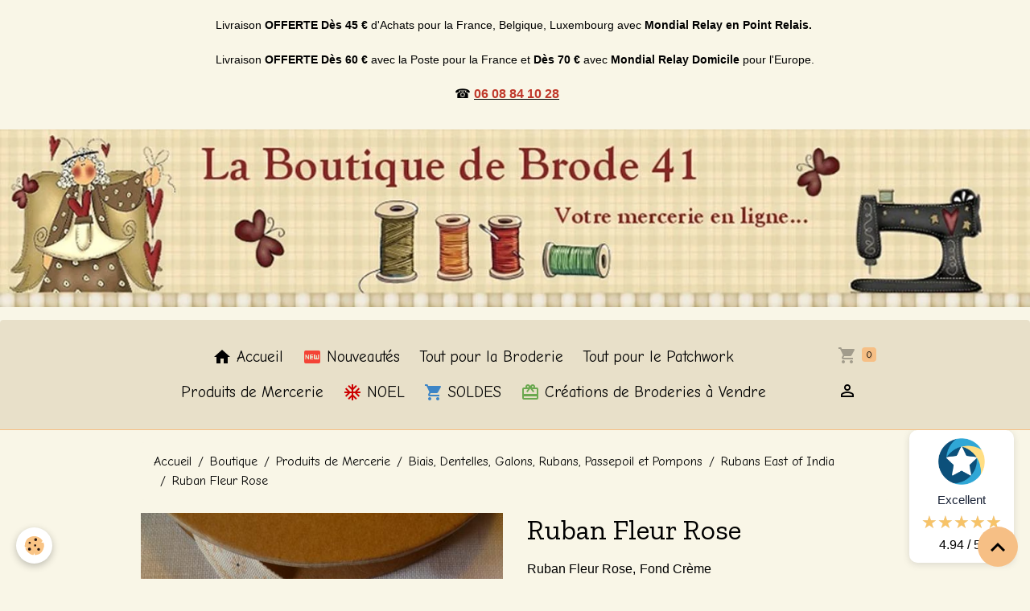

--- FILE ---
content_type: text/html; charset=UTF-8
request_url: https://www.laboutiquedebrode41.com/boutique/produits-de-mercerie/dentelles-rubans-galons-biais/rubans-east-of-india/ruban-fleur-rose.html
body_size: 95465
content:

<!DOCTYPE html>
<html lang="fr">
    <head>
        <title>Ruban Fleur Rose</title>
        <meta name="theme-color" content="rgb(232, 224, 201)">
        <meta name="msapplication-navbutton-color" content="rgb(232, 224, 201)">
        <!-- METATAGS -->
        <!-- rebirth / drawing -->
<!--[if IE]>
<meta http-equiv="X-UA-Compatible" content="IE=edge">
<![endif]-->
<meta charset="utf-8">
<meta name="viewport" content="width=device-width, initial-scale=1, shrink-to-fit=no">
    <meta property="og:title" content="Ruban Fleur Rose">
    <meta property="og:url" content="https://www.laboutiquedebrode41.com/boutique/produits-de-mercerie/dentelles-rubans-galons-biais/rubans-east-of-india/ruban-fleur-rose.html">
    <meta property="og:type" content="website">
    <link href="//www.laboutiquedebrode41.com/fr/themes/designlines/60a796c6f8c35cb862d14b62.css?v=9544ff29c2a4fbf870b91f369f4dbafb" rel="stylesheet">
    <link rel="canonical" href="https://www.laboutiquedebrode41.com/boutique/produits-de-mercerie/dentelles-rubans-galons-biais/rubans-east-of-india/ruban-fleur-rose.html">
    <meta name="msvalidate.01" content="EC6D9FAFD44EC109EEF68BD20847BB87">
<meta name="generator" content="e-monsite (e-monsite.com)">

    <link rel="icon" href="https://www.laboutiquedebrode41.com/medias/site/favicon/ange.jpg">
    <link rel="apple-touch-icon" sizes="114x114" href="https://www.laboutiquedebrode41.com/medias/site/mobilefavicon/ange-1.jpg?fx=c_114_114">
    <link rel="apple-touch-icon" sizes="72x72" href="https://www.laboutiquedebrode41.com/medias/site/mobilefavicon/ange-1.jpg?fx=c_72_72">
    <link rel="apple-touch-icon" href="https://www.laboutiquedebrode41.com/medias/site/mobilefavicon/ange-1.jpg?fx=c_57_57">
    <link rel="apple-touch-icon-precomposed" href="https://www.laboutiquedebrode41.com/medias/site/mobilefavicon/ange-1.jpg?fx=c_57_57">


        
    <link rel="preconnect" href="https://fonts.googleapis.com">
    <link rel="preconnect" href="https://fonts.gstatic.com" crossorigin="anonymous">
    <link href="https://fonts.googleapis.com/css?family=Comic+Neue:300,300italic,400,400italic,700,700italic%7CZilla+Slab:300,300italic,400,400italic,700,700italic&display=swap" rel="stylesheet">

<link href="//www.laboutiquedebrode41.com/themes/combined.css?v=6_1642769533_3722" rel="stylesheet">


<link rel="preload" href="//www.laboutiquedebrode41.com/medias/static/themes/bootstrap_v4/js/jquery-3.6.3.min.js?v=26012023" as="script">
<script src="//www.laboutiquedebrode41.com/medias/static/themes/bootstrap_v4/js/jquery-3.6.3.min.js?v=26012023"></script>
<link rel="preload" href="//www.laboutiquedebrode41.com/medias/static/themes/bootstrap_v4/js/popper.min.js?v=31012023" as="script">
<script src="//www.laboutiquedebrode41.com/medias/static/themes/bootstrap_v4/js/popper.min.js?v=31012023"></script>
<link rel="preload" href="//www.laboutiquedebrode41.com/medias/static/themes/bootstrap_v4/js/bootstrap.min.js?v=31012023" as="script">
<script src="//www.laboutiquedebrode41.com/medias/static/themes/bootstrap_v4/js/bootstrap.min.js?v=31012023"></script>
<script src="//www.laboutiquedebrode41.com/themes/combined.js?v=6_1642769533_3722&lang=fr"></script>
<script type="application/ld+json">
    {
        "@context" : "https://schema.org/",
        "@type" : "WebSite",
        "name" : "La Boutique de Brode41",
        "url" : "https://www.laboutiquedebrode41.com/"
    }
</script>

<script async src="//pagead2.googlesyndication.com/pagead/js/adsbygoogle.js"></script>
<script>
  (adsbygoogle = window.adsbygoogle || []).push({
    google_ad_client: "ca-pub-9962519564969678",
    enable_page_level_ads: true
  });
</script>

<!-- Global site tag (gtag.js) - Google Analytics -->
<script async src="https://www.googletagmanager.com/gtag/js?id=UA-17327757-2"></script>
<script>
  window.dataLayer = window.dataLayer || [];
  function gtag(){dataLayer.push(arguments);}
  gtag('js', new Date());

  gtag('config', 'UA-17327757-2');
</script>




        <!-- //METATAGS -->
            <script src="//www.laboutiquedebrode41.com/medias/static/js/rgpd-cookies/jquery.rgpd-cookies.js?v=757"></script>
    <script>
                                    $(document).ready(function() {
            $.RGPDCookies({
                theme: 'bootstrap_v4',
                site: 'www.laboutiquedebrode41.com',
                privacy_policy_link: '/about/privacypolicy/',
                cookies: [{"id":null,"favicon_url":"https:\/\/ssl.gstatic.com\/analytics\/20210414-01\/app\/static\/analytics_standard_icon.png","enabled":true,"model":"google_analytics","title":"Google Analytics","short_description":"Permet d'analyser les statistiques de consultation de notre site","long_description":"Indispensable pour piloter notre site internet, il permet de mesurer des indicateurs comme l\u2019affluence, les produits les plus consult\u00e9s, ou encore la r\u00e9partition g\u00e9ographique des visiteurs.","privacy_policy_url":"https:\/\/support.google.com\/analytics\/answer\/6004245?hl=fr","slug":"google-analytics"},{"id":null,"favicon_url":"","enabled":true,"model":"addthis","title":"AddThis","short_description":"Partage social","long_description":"Nous utilisons cet outil afin de vous proposer des liens de partage vers des plateformes tiers comme Twitter, Facebook, etc.","privacy_policy_url":"https:\/\/www.oracle.com\/legal\/privacy\/addthis-privacy-policy.html","slug":"addthis"}],
                modal_title: 'Gestion\u0020des\u0020cookies',
                modal_description: 'd\u00E9pose\u0020des\u0020cookies\u0020pour\u0020am\u00E9liorer\u0020votre\u0020exp\u00E9rience\u0020de\u0020navigation,\nmesurer\u0020l\u0027audience\u0020du\u0020site\u0020internet,\u0020afficher\u0020des\u0020publicit\u00E9s\u0020personnalis\u00E9es,\nr\u00E9aliser\u0020des\u0020campagnes\u0020cibl\u00E9es\u0020et\u0020personnaliser\u0020l\u0027interface\u0020du\u0020site.',
                privacy_policy_label: 'Consulter\u0020la\u0020politique\u0020de\u0020confidentialit\u00E9',
                check_all_label: 'Tout\u0020cocher',
                refuse_button: 'Refuser',
                settings_button: 'Param\u00E9trer',
                accept_button: 'Accepter',
                callback: function() {
                    // website google analytics case (with gtag), consent "on the fly"
                    if ('gtag' in window && typeof window.gtag === 'function') {
                        if (window.jsCookie.get('rgpd-cookie-google-analytics') === undefined
                            || window.jsCookie.get('rgpd-cookie-google-analytics') === '0') {
                            gtag('consent', 'update', {
                                'ad_storage': 'denied',
                                'analytics_storage': 'denied'
                            });
                        } else {
                            gtag('consent', 'update', {
                                'ad_storage': 'granted',
                                'analytics_storage': 'granted'
                            });
                        }
                    }
                }
            });
        });
    </script>
        <script async src="https://www.googletagmanager.com/gtag/js?id=G-4VN4372P6E"></script>
<script>
    window.dataLayer = window.dataLayer || [];
    function gtag(){dataLayer.push(arguments);}
    
    gtag('consent', 'default', {
        'ad_storage': 'denied',
        'analytics_storage': 'denied'
    });
    
    gtag('js', new Date());
    gtag('config', 'G-4VN4372P6E');
</script>

        
    <!-- Global site tag (gtag.js) -->
        <script async src="https://www.googletagmanager.com/gtag/js?id=UA-17327757-2"></script>
        <script>
        window.dataLayer = window.dataLayer || [];
        function gtag(){dataLayer.push(arguments);}

gtag('consent', 'default', {
            'ad_storage': 'denied',
            'analytics_storage': 'denied'
        });
        gtag('set', 'allow_ad_personalization_signals', false);
                gtag('js', new Date());
        gtag('config', 'UA-17327757-2');
    </script>
                <script src="//www.laboutiquedebrode41.com/medias/static/themes/ems_framework/js/masonry.pkgd.min.js"></script>
        <script src="//www.laboutiquedebrode41.com/medias/static/themes/ems_framework/js/imagesloaded.pkgd.min.js"></script>
                            <script id="widget-econfiance-js" position="right" src="https://certification.e-confiance.fr/js/certification/widget.js?v=2" slug="laboutiquedebrode41" ext="fr" defer></script>
                    </head>
    <body id="boutique_run_produits-de-mercerie_dentelles-rubans-galons-biais_rubans-east-of-india_ruban-fleur-rose" data-template="e-commerce">
        

                <!-- CUSTOMIZE AREA -->
        <div id="top-site">
            <p><span style="font-family:Arial,Helvetica,sans-serif;"><span style="font-size:10px;"></span></span></p>

<p style="text-align: center;"><span style="font-size:18px;"><span style="font-family:Courier New,Courier,monospace;"></span></span></p>

<h3 style="margin-bottom: 19px; text-indent: 0pt; text-align: center;"><span style="font-size:10pt"><span style="font-family:&quot;Times New Roman&quot;"><span style="color:black"><span lang="fr" style="font-size:13.5pt"><span style="font-family:&quot;Courier New&quot;"><span style="language:fr"></span></span></span></span></span></span></h3>

<p style="text-align:center; margin-bottom:19px; text-indent:0pt"><span style="font-size:14px;"><span style="font-family:Tahoma,Geneva,sans-serif;"><span style="line-height:75%"><span style="color:black"><span lang="fr"><span style="line-height:75%">Livraison </span></span><strong><span lang="fr"><span style="line-height:75%"><span style="font-weight:bold">OFFERTE&nbsp;</span></span></span></strong></span></span></span></span><span style="font-size:14px;"><span style="font-family:Tahoma,Geneva,sans-serif;"><span style="line-height:75%"><span style="color:black"><strong><span lang="fr"><span style="line-height:75%"><span style="font-weight:bold">D&egrave;s 45 &euro;</span></span></span></strong><span lang="fr"><span style="line-height:75%"> d&#39;Achats p</span></span></span></span></span><span style="font-family:Tahoma,Geneva,sans-serif;"><span style="line-height:75%"><span style="color:black"><span lang="fr"><span style="line-height:75%">our la France,&nbsp;Belgique, Luxembourg&nbsp;</span></span></span></span></span><span style="font-family:Tahoma,Geneva,sans-serif;"><span style="line-height:75%"><span style="color:black"><span lang="fr"><span style="line-height:75%">avec&nbsp;</span></span><span lang="fr"><span style="line-height:75%"><span style="font-weight:bold">Mondial Relay en Point Relais.&nbsp;</span></span></span></span></span></span></span></p>

<p style="text-align:center; margin-bottom:19px; text-indent:0pt"><span style="font-size:14px;"><span style="font-family:Tahoma,Geneva,sans-serif;"><span style="color:black"><span style="font-size:14px;"><span style="font-family:Tahoma,Geneva,sans-serif;"><span style="line-height:75%"><span style="color:black"><span lang="fr"><span style="line-height:75%">Livraison </span></span><strong><span lang="fr"><span style="line-height:75%"><span style="font-weight:bold">OFFERTE&nbsp;</span></span></span>D&egrave;s 60 &euro;</strong>&nbsp;avec la Poste&nbsp;pour la France&nbsp;et&nbsp;</span></span></span></span><span style="font-size:14px;"><span style="font-family:Tahoma,Geneva,sans-serif;"><span style="line-height:75%"><span style="color:black"><strong><span lang="fr"><span style="line-height:75%"><span style="font-weight:bold">D&egrave;s </span></span></span></strong></span></span></span></span><strong>70 &euro;</strong> avec <strong>Mondial Relay Domicile</strong>&nbsp;pour l&#39;Europe.</span></span></span></p>

<p style="text-align: center;"><span style="font-size:18px;"><span style="font-family:Courier New,Courier,monospace;"></span></span></p>

<p style="text-align: center;"><span style="font-family:Tahoma,Geneva,sans-serif;"><span style="font-size:16px;">☎️&nbsp;<strong><a href="tel:0608841028"><span style="color:#c0392b;">06 08 84 10 28</span></a><span style="color:#c0392b;">&nbsp; </span></strong></span></span><span style="font-size:14px;"><span style="font-family:Tahoma,Geneva,sans-serif;">&nbsp;</span><span style="font-family:Courier New,Courier,monospace;">&nbsp;</span></span></p>

<p style="text-align: center;"><span style="color:#c0392b;"></span><span style="display: none;">&nbsp;</span></p>

        </div>
                <!-- BRAND TOP -->
                                                                                    <div id="brand-top-wrapper" class="contains-brand d-flex justify-content-center">
                                    <a class="top-brand d-block text-center mr-0" href="https://www.laboutiquedebrode41.com/">
                                                    <img src="https://www.laboutiquedebrode41.com/medias/site/logos/logo2.jpg" alt="laboutiquedebrode41" class="img-fluid brand-logo d-none d-lg-inline-block">
                                                                            <span class="brand-titles d-lg-flex flex-column mb-0">
                                <span class="brand-title d-none">La Boutique de Brode41</span>
                                                    </span>
                                            </a>
                            </div>
        
        <!-- NAVBAR -->
                                                                                                                                    <nav class="navbar navbar-expand-lg py-lg-4 radius-top" id="navbar" data-animation="sliding">
                        <div class="container">
                                            <button id="buttonBurgerMenu" title="BurgerMenu" class="navbar-toggler collapsed" type="button" data-toggle="collapse" data-target="#menu">
                    <span></span>
                    <span></span>
                    <span></span>
                    <span></span>
                </button>
                <div class="collapse navbar-collapse flex-lg-grow-0 mx-lg-auto" id="menu">
                                                                                                                <ul class="navbar-nav navbar-menu nav-all nav-all-center">
                                                                                                                                                                                            <li class="nav-item" data-index="1">
                            <a class="nav-link" href="https://www.laboutiquedebrode41.com/">
                                                                                                                                                                                <i class="material-icons md-home"></i>
                                                                Accueil
                            </a>
                                                                                </li>
                                                                                                                                                                                            <li class="nav-item" data-index="2">
                            <a class="nav-link" href="https://www.laboutiquedebrode41.com/pages/les-nouveautes-de-la-semaine.html">
                                                                                                                                                                                <i class="material-icons md-fiber_new" style="color:rgb(244, 67, 54)"></i>
                                                                Nouveautés
                            </a>
                                                                                </li>
                                                                                                                                                                                            <li class="nav-item" data-index="3">
                            <a class="nav-link" href="https://www.laboutiquedebrode41.com/boutique/tout-pour-la-broderie/" onclick="window.open(this.href);return false;">
                                                                Tout pour la Broderie
                            </a>
                                                                                </li>
                                                                                                                                                                                            <li class="nav-item" data-index="4">
                            <a class="nav-link" href="https://www.laboutiquedebrode41.com/boutique/tout-pour-le-patchwork/" onclick="window.open(this.href);return false;">
                                                                Tout pour le Patchwork
                            </a>
                                                                                </li>
                                                                                                                                                                                            <li class="nav-item" data-index="5">
                            <a class="nav-link" href="https://www.laboutiquedebrode41.com/boutique/produits-de-mercerie/" onclick="window.open(this.href);return false;">
                                                                Produits de Mercerie
                            </a>
                                                                                </li>
                                                                                                                                                                                            <li class="nav-item" data-index="6">
                            <a class="nav-link" href="https://www.laboutiquedebrode41.com/boutique/noel/">
                                                                                                                                                                                <i class="material-icons md-ac_unit" style="color:rgb(204, 0, 0)"></i>
                                                                NOEL
                            </a>
                                                                                </li>
                                                                                                                                                                                            <li class="nav-item" data-index="7">
                            <a class="nav-link" href="https://www.laboutiquedebrode41.com/boutique/promotions/" onclick="window.open(this.href);return false;">
                                                                                                                                                                                <i class="material-icons md-local_grocery_store" style="color:rgb(61, 133, 198)"></i>
                                                                SOLDES
                            </a>
                                                                                </li>
                                                                                                                                                                                            <li class="nav-item" data-index="8">
                            <a class="nav-link" href="https://www.laboutiquedebrode41.com/boutique/creations-de-broderies-a-vendre/">
                                                                                                                                                                                <i class="material-icons md-card_giftcard" style="color:rgb(106, 168, 79)"></i>
                                                                Créations de Broderies à Vendre
                            </a>
                                                                                </li>
                                    </ul>
            
                                    
                    
                                        <ul class="navbar-nav navbar-widgets ml-lg-4">
                                                                        <li class="nav-item">
                            <a href="https://www.laboutiquedebrode41.com/boutique/do/cart/" class="nav-link">
                                <i class="material-icons md-shopping_cart"></i>
                                <span class="d-lg-none">Panier</span>
                                <span class="badge badge-primary" data-role="cart-count"></span>
                            </a>
                        </li>
                        <li class="nav-item">
                            <a href="https://www.laboutiquedebrode41.com/boutique/do/account/" class="nav-link">
                                <i class="material-icons md-perm_identity"></i>
                                <span class="d-lg-none">Votre compte</span>
                            </a>
                        </li>
                                            </ul>
                                        
                    
                                    </div>
                        </div>
                    </nav>

        <!-- HEADER -->
                <!-- //HEADER -->

        <!-- WRAPPER -->
                                        <div id="wrapper">

                            <main id="main">

                                                                    <div class="container">
                                                        <ol class="breadcrumb">
                                    <li class="breadcrumb-item"><a href="https://www.laboutiquedebrode41.com">Accueil</a></li>
                                                <li class="breadcrumb-item"><a href="https://www.laboutiquedebrode41.com/boutique/">Boutique</a></li>
                                                <li class="breadcrumb-item"><a href="https://www.laboutiquedebrode41.com/boutique/produits-de-mercerie/">Produits de Mercerie</a></li>
                                                <li class="breadcrumb-item"><a href="https://www.laboutiquedebrode41.com/boutique/produits-de-mercerie/dentelles-rubans-galons-biais/">Biais, Dentelles, Galons, Rubans, Passepoil et Pompons</a></li>
                                                <li class="breadcrumb-item"><a href="https://www.laboutiquedebrode41.com/boutique/produits-de-mercerie/dentelles-rubans-galons-biais/rubans-east-of-india/">Rubans East of India</a></li>
                                                <li class="breadcrumb-item active">Ruban Fleur Rose</li>
                        </ol>

    <script type="application/ld+json">
        {
            "@context": "https://schema.org",
            "@type": "BreadcrumbList",
            "itemListElement": [
                                {
                    "@type": "ListItem",
                    "position": 1,
                    "name": "Accueil",
                    "item": "https://www.laboutiquedebrode41.com"
                  },                                {
                    "@type": "ListItem",
                    "position": 2,
                    "name": "Boutique",
                    "item": "https://www.laboutiquedebrode41.com/boutique/"
                  },                                {
                    "@type": "ListItem",
                    "position": 3,
                    "name": "Produits de Mercerie",
                    "item": "https://www.laboutiquedebrode41.com/boutique/produits-de-mercerie/"
                  },                                {
                    "@type": "ListItem",
                    "position": 4,
                    "name": "Biais, Dentelles, Galons, Rubans, Passepoil et Pompons",
                    "item": "https://www.laboutiquedebrode41.com/boutique/produits-de-mercerie/dentelles-rubans-galons-biais/"
                  },                                {
                    "@type": "ListItem",
                    "position": 5,
                    "name": "Rubans East of India",
                    "item": "https://www.laboutiquedebrode41.com/boutique/produits-de-mercerie/dentelles-rubans-galons-biais/rubans-east-of-india/"
                  },                                {
                    "@type": "ListItem",
                    "position": 6,
                    "name": "Ruban Fleur Rose",
                    "item": "https://www.laboutiquedebrode41.com/boutique/produits-de-mercerie/dentelles-rubans-galons-biais/rubans-east-of-india/ruban-fleur-rose.html"
                  }                          ]
        }
    </script>
                                                </div>
                                            
                                        
                                        
                                                                                                        
<div class="view view-eco" id="view-item" data-category="rubans-east-of-india">
    <div class="container">
        <div class="row">
                            <div class="col-12 col-md-6">
                    <div id="eco-carousel" class="carousel slide" data-height="auto" data-interval="false" data-role="product-carousel">
                                                <div class="carousel-inner">
                                                            <div class="carousel-item active"  >
                                    <a href="https://www.laboutiquedebrode41.com/medias/images/P1020102.jpg" data-toggle="lightbox" data-gallery="product-pictures" data-type="image">
                                        <img src="https://www.laboutiquedebrode41.com/medias/images/P1020102.jpg?v=1" alt="P1020102.jpg" class="carousel-img img-fluid">
                                    </a>
                                </div>
                                                        <span id="carousel-zoom"><i class="material-icons md-zoom_in md-lg"></i></span>
                        </div>
                    </div>
                                    </div>
                        <div class="col-12 col-md-6">

                <h1 class="view-title">
                    Ruban Fleur Rose                 </h1>

                
                <div class="shortdescription">
                                                                        <p><span style="font-family: comic sans ms,sans-serif; color: #000000; font-size: 12pt;">Ruban Fleur Rose,</span> <span style="font-family: comic sans ms,sans-serif; color: #000000; font-size: 12pt;">Fond Cr&egrave;me</span></p>
<p><span style="font-family: comic sans ms,sans-serif; color: #000000; font-size: 12pt;">largeur : 15mm</span></p>
<p><span style="font-family: comic sans ms,sans-serif; font-size: 14pt;"><em><strong><span style="color: #e19292;">Tous les rubans sont vendus qu' au m&egrave;tre ou multiple de m&egrave;tres.</span></strong></em></span></p>
<p><span style="font-family: comic sans ms,sans-serif; font-size: 12pt;"><em><strong><span style="color: #e19292;"><span style="font-size: 14pt;">En cas d'achat multiple, l'article ne sera pas coup&eacute;</span>.</span></strong></em></span>&nbsp;</p>
<p style="text-align: left;"><em><strong><span style="color: #800080;">Si vous d&eacute;sirez 2 m&egrave;tres, vous mettez 2 dans la Qt&eacute;, Ainsi de suite...</span></strong></em></p>
                                                            </div>

                                    <div class="introduction">
                        <p><script
src="https://www.paypal.com/sdk/js?client-id=AW8B6q7UO5EbVsfT09LKY0nZ8ichWZUCV2ta1v2rS3wexyPsgh3yXu1YIbE-3QTfqdlCrfTogZ8QDDfZ&currency=EUR&components=messages"
data-namespace="PayPalSDK">
</script><!-- Dans votre code, mettez à jour dynamiquement
data-pp-amount en le remplaçant par le prix ou le montant du panier.
Par exemple, data-pp-amount="89,99"
pour un produit de 89,99 €.
--></p>

<p>&nbsp;</p>

<table align="left" border="0" cellpadding="0" cellspacing="0" style="width:auto;">
	<tbody>
		<tr>
			<td style="width: 125px;"><img alt="Payplug logo" class="img-left" src="https://www.laboutiquedebrode41.com/medias/images/payplug-logo.png?fx=r_125_70" style="width: 109px; height: 60px; float: left;" /></td>
			<td>
			<p><span style="font-size:14px;"><span style="font-family:Arial,Helvetica,sans-serif;"><img alt="Paiement 100% sécurisé" id="ps_checkout-payment-method-logo-block-img" src="https://www.demerenfille.fr/modules/ps_checkout/views/img/lock_checkout.svg" />&nbsp;Paiement 100% s&eacute;curis&eacute;</span></span></p>

			<p><span style="font-size:14px;"><span style="font-family:Arial,Helvetica,sans-serif;"><span style="font-size:14px;"><span style="font-family:Arial,Helvetica,sans-serif;"><img alt="" data-v-65649e9b="" role="presentation" src="https://www.paypalobjects.com/js-sdk-logos/2.2.7/paypal-default.svg" style="float: left;" /></span></span></span></span><span style="font-size:14px;"><span style="font-family:Arial,Helvetica,sans-serif;"><span style="font-size:14px;"><span style="font-family:Arial,Helvetica,sans-serif;"><span style="font-size:14px;"><span style="font-family:Arial,Helvetica,sans-serif;"><span style="font-size:14px;"><span style="font-family:Arial,Helvetica,sans-serif;"><span style="font-size:14px;"><span style="font-family:Arial,Helvetica,sans-serif;">&nbsp;&nbsp;<span style="font-size:14px;"><span style="font-family:Arial,Helvetica,sans-serif;"><span style="font-size:14px;"><span style="font-family:Arial,Helvetica,sans-serif;"><img alt="" data-v-b9787851="" role="presentation" src="https://www.paypalobjects.com/js-sdk-logos/2.2.7/pp-default.svg" />&nbsp;</span></span></span></span></span></span></span></span></span></span></span></span></span></span><span style="font-size:12px;"><span style="font-family:Arial,Helvetica,sans-serif;"><span style="font-family:Arial,Helvetica,sans-serif;"><span style="font-family:Arial,Helvetica,sans-serif;"><span style="font-family:Arial,Helvetica,sans-serif;"><span style="font-family:Arial,Helvetica,sans-serif;">4X PayPal&nbsp;</span></span></span></span></span></span></p>
			</td>
		</tr>
		<tr>
			<td style="text-align: center;">&nbsp;<img alt="Camion 0 4" class="img-center" height="60" src="https://www.laboutiquedebrode41.com/medias/images/camion-0--4.jpg?fx=r_60_60" width="60" /></td>
			<td>
			<p style="text-indent: 0pt;">&nbsp;</p>

			<p style="text-indent: 0pt;"><span style="font-size:14px;"><a href="https://www.laboutiquedebrode41.com/pages/informations/frais-de-port-gratuit-50.html"><span style="font-family:Arial,Helvetica,sans-serif;"><span style="color:black"><span lang="fr"><span style="font-weight:bold">LIVRAISON&nbsp;</span></span></span></span><span style="font-family:Arial,Helvetica,sans-serif;"><span style="color:black"><span lang="fr"><span style="font-weight:bold">OFFERTE</span></span></span></span></a></span></p>

			<p style="text-indent: 0pt;"><span style="font-size:12px;"><a href="https://www.laboutiquedebrode41.com/pages/informations/frais-de-port-gratuit-50.html"><span style="color:#2980b9;"><span style="font-family:&quot;Times New Roman&quot;"><strong><span style="font-family:Arial,Helvetica,sans-serif;"><span lang="fr">A partir de</span></span></strong></span><strong><span style="font-family:Arial,Helvetica,sans-serif;">&nbsp;</span><span style="font-family:Arial,Helvetica,sans-serif;"><span lang="fr">45&euro; d&rsquo;achat en Point Relais</span></span></strong></span></a></span></p>
			</td>
		</tr>
	</tbody>
</table>

<p>&nbsp;</p>
                    </div>
                
                
    
<div id="site-module-4e8268025c2e6fde4dbcee2e" class="site-module" data-itemid="4e8268025c2e6fde4dbcee2e" data-siteid="4e8267fdb5b96fde4dbceefc" data-category="item"></div>

                                        <div class="basket" data-role="basket">
        
        
                    <p class="availability"><span class="availibity-label">Disponibilité :</span> <i class="material-icons md-lens md-sm text-success"></i> Article disponible</p>
        
                            
        
        
        
        
                    <div class="add-to-basket">
                <div class="price">
                    
                                        
                                            <p>
                                                        <span class="final-price price-ttc d-inline-block">1,60€&nbsp;TTC</span>
                        </p>
                    
                                    </div>
                                                        <div class="input-group numeric-stepper" data-max="11" data-role="eco-numeric-stepper">
                        <div class="input-group-prepend">
                            <button type="button" class="btn btn-secondary" disabled data-stepper="down">
                                <i class="material-icons md-remove"></i>
                            </button>
                        </div>
                        <input data-role="product-qty" id="qty_4e82680167306fde4dbc7080" type="text" value="1" class="form-control">
                        <div class="input-group-append">
                            <button type="button" class="btn btn-secondary" data-stepper="up">
                                <i class="material-icons md-add"></i>
                            </button>
                        </div>
                    </div>
                                            <button id="add-to-cart-desktop" type="button" class="btn btn-primary" onclick="modules.ecom.addToCart('https://www.laboutiquedebrode41.com/boutique', '4e82680167306fde4dbc7080', '', $('#qty_4e82680167306fde4dbc7080').val(), 0, '');">Ajouter au panier</button>
                                                                        </div>
        
        
                                                                        <p class="loyalty-points">Gagnez <strong>1 Points de Fidélité</strong> en ajoutant ce produit à votre commande.
                                        Soit une réduction de <strong class="points-value" data-ajax="nbLPCartAmount">0,05€</strong> sur votre prochaine commande.
                                        </div>

                
                
                
                
                            </div>
        </div>
    </div>

    
    
    
    <div class="container plugin-list">
        <div class="row">
            <div class="col">
                <div class="plugins">
                    
                                            <div id="social-" class="plugin" data-plugin="social">
    <div class="a2a_kit a2a_kit_size_32 a2a_default_style">
        <a class="a2a_dd" href="https://www.addtoany.com/share"></a>
        <a class="a2a_button_facebook"></a>
        <a class="a2a_button_x"></a>
        <a class="a2a_button_email"></a>
    </div>
    <script>
        var a2a_config = a2a_config || {};
        a2a_config.onclick = 1;
        a2a_config.locale = "fr";
    </script>
    <script async src="https://static.addtoany.com/menu/page.js"></script>
</div>                    
                    
                    
                                    </div>
            </div>
        </div>
    </div>

    
            <div id="bottom-eco" class="container mt-4">
            <div class="row">
                <div class="col">
                    
<div id="rows-666b12670ea8439c0103732d" class="rows" data-total-pages="1" data-current-page="1">
                            
                        
                                                                                        
                                                                
                
                        
                
                
                                    
                
                                
        
                                    <div id="row-666b12670ea8439c0103732d-1" class="row-container pos-1  page_1 container">
                    <div class="row-content">
                                                                                <div class="row" data-role="line">
                                    
                                                                                
                                                                                                                                                                                                            
                                                                                                                                                                
                                                                                
                                                                                
                                                                                                                        
                                                                                
                                                                                                                                                                                                                                                                        
                                                                                        <div data-role="cell" data-size="lg" id="cell-666b12670ee829fdb4301d1f" class="col empty-column">
                                               <div class="col-content col-no-widget">                                                        &nbsp;
                                                                                                    </div>
                                            </div>
                                                                                                                                                        </div>
                                            </div>
                                    </div>
                        </div>

                </div>
            </div>
        </div>
    
    
    
    
                <script type="application/ld+json">
        {
          "@context": "http://schema.org/",
          "@type": "Product",
          "name": "Ruban Fleur Rose",
                    "image": [
                          "https://www.laboutiquedebrode41.com/medias/images/P1020102.jpg"                      ],
                    "description": "&lt;p&gt;&lt;span style=&quot;font-family: comic sans ms,sans-serif; color: #000000; font-size: 12pt;&quot;&gt;Ruban Fleur Rose,&lt;/span&gt; &lt;span style=&quot;font-family: comic sans ms,sans-serif; color: #000000; font-size: 12pt;&quot;&gt;Fond Cr&amp;egrave;me&lt;/span&gt;&lt;/p&gt;
&lt;p&gt;&lt;span style=&quot;font-family: comic sans ms,sans-serif; color: #000000; font-size: 12pt;&quot;&gt;largeur : 15mm&lt;/span&gt;&lt;/p&gt;
&lt;p&gt;&lt;span style=&quot;font-family: comic sans ms,sans-serif; font-size: 14pt;&quot;&gt;&lt;em&gt;&lt;strong&gt;&lt;span style=&quot;color: #e19292;&quot;&gt;Tous les rubans sont vendus qu&#039; au m&amp;egrave;tre ou multiple de m&amp;egrave;tres.&lt;/span&gt;&lt;/strong&gt;&lt;/em&gt;&lt;/span&gt;&lt;/p&gt;
&lt;p&gt;&lt;span style=&quot;font-family: comic sans ms,sans-serif; font-size: 12pt;&quot;&gt;&lt;em&gt;&lt;strong&gt;&lt;span style=&quot;color: #e19292;&quot;&gt;&lt;span style=&quot;font-size: 14pt;&quot;&gt;En cas d&#039;achat multiple, l&#039;article ne sera pas coup&amp;eacute;&lt;/span&gt;.&lt;/span&gt;&lt;/strong&gt;&lt;/em&gt;&lt;/span&gt;&amp;nbsp;&lt;/p&gt;
&lt;p style=&quot;text-align: left;&quot;&gt;&lt;em&gt;&lt;strong&gt;&lt;span style=&quot;color: #800080;&quot;&gt;Si vous d&amp;eacute;sirez 2 m&amp;egrave;tres, vous mettez 2 dans la Qt&amp;eacute;, Ainsi de suite...&lt;/span&gt;&lt;/strong&gt;&lt;/em&gt;&lt;/p&gt;",
          "mpn": "REF109996",
                                                  "aggregateRating": {
                    "@type": "AggregateRating",
                    "ratingValue": "4.94",
                    "ratingCount": "427"
                  },
                                          "review": [
                            {
                  "@type": "Review",
                  "author": {
                    "@type": "Person",
                    "name": "Laurence A"
                  },
                  "reviewRating": {
                    "@type": "Rating",
                    "ratingValue": "5",
                    "bestRating": "5"
                  },
                  "datePublished": "2026-01-02T15:32:08+01:00",
                  "reviewBody": "Cest toujours un plaisir de commander chez  la boutique de broderie 41. 
Les articles sont comme on les espère , le paiement facile et la livraison rapide. Si on a une question à poser, la réponse toujours rapide.
Je recommande fortement cette boutique en ligne."
                },                            {
                  "@type": "Review",
                  "author": {
                    "@type": "Person",
                    "name": "Sylviane V"
                  },
                  "reviewRating": {
                    "@type": "Rating",
                    "ratingValue": "5",
                    "bestRating": "5"
                  },
                  "datePublished": "2026-01-01T11:52:28+01:00",
                  "reviewBody": "Excellente.
Véronique de très bon conseils."
                },                            {
                  "@type": "Review",
                  "author": {
                    "@type": "Person",
                    "name": "Viviane H"
                  },
                  "reviewRating": {
                    "@type": "Rating",
                    "ratingValue": "5",
                    "bestRating": "5"
                  },
                  "datePublished": "2025-12-30T11:28:10+01:00",
                  "reviewBody": "Rapidité d'envoi,  envoi soigné , qualité des produits. Toujours autant satisfaite"
                },                            {
                  "@type": "Review",
                  "author": {
                    "@type": "Person",
                    "name": "BRILLARD D"
                  },
                  "reviewRating": {
                    "@type": "Rating",
                    "ratingValue": "5",
                    "bestRating": "5"
                  },
                  "datePublished": "2025-12-29T13:38:34+01:00",
                  "reviewBody": "Véronique est adorable. Commande envoyée rapidement. À recommander ++++"
                },                            {
                  "@type": "Review",
                  "author": {
                    "@type": "Person",
                    "name": "christine H"
                  },
                  "reviewRating": {
                    "@type": "Rating",
                    "ratingValue": "5",
                    "bestRating": "5"
                  },
                  "datePublished": "2025-12-25T18:24:06+01:00",
                  "reviewBody": "Parfait"
                }                      ],
                    "offers": {
                          "@type": "Offer",
              "price": "1.60",
                        "priceCurrency": "EUR",
            "url": "https://www.laboutiquedebrode41.com/boutique/produits-de-mercerie/dentelles-rubans-galons-biais/rubans-east-of-india/ruban-fleur-rose.html",
            "priceValidUntil": "2026-02-19",
                        "availability": "http://schema.org/InStock",
                                    "shippingDetails":
            {
                "@type": "OfferShippingDetails",
                "shippingRate": {
                "@type": "MonetaryAmount",
                    "value": "9.40",
                    "currency": "EUR"
                },
                "shippingDestination": {
                    "@type": "DefinedRegion",
                    "addressCountry": "FR"
                },
                "deliveryTime": {
                    "@type": "ShippingDeliveryTime",
                    "handlingTime": {
                      "@type": "QuantitativeValue",
                      "minValue": 1,
                      "maxValue": 5,
                      "unitCode": "DAY"
                    },
                    "transitTime": {
                      "@type": "QuantitativeValue",
                      "minValue": 1,
                      "maxValue": 5,
                      "unitCode": "DAY"
                    }
                }
            },
                        "seller": {
             "@type": "Organization",
             "name": "La Boutique de Brode41"
            }
          }
        }
    </script>

    
                <script>
        if (window.innerWidth < 575) {
            window.addEventListener("scroll", function() {
                var scrollPosition = window.pageYOffset || document.documentElement.scrollTop;
                var scrollToTopButton = document.querySelector(".scroll-to-top");

            });

            window.addEventListener("scroll", function() {
                var scrollPosition = window.pageYOffset || document.documentElement.scrollTop;
                var anchor_mobile = document.getElementById("anchor-mobile");

                if (scrollPosition > 500) {

                    // Afficher le bouton lorsqu'on est à plus de 500px du haut de la page
                    // On joue avec l'opacité pour l'effet de transition

                    setTimeout(() => {  anchor_mobile.classList.remove("d-none"); }, 0);
                    setTimeout(() => {  anchor_mobile.classList.remove("opacity-0"); }, 300);
                }
                else {

                    anchor_mobile.classList.add("opacity-0");
                    anchor_mobile.classList.add("d-none");
                }
            });

            if (document.querySelector(".scroll-to-top")) {

                document.querySelector(".scroll-to-top").addEventListener("click", function() {
                    window.scrollTo({
                        top: 0,
                        behavior: "smooth"
                    });
                });

            }

        }
    </script>

    
    
    <script>
        emsChromeExtension.init('product', '4e82680167306fde4dbc7080', 'e-monsite.com');
    </script>

    </div>

<script>
    $(document).ready(function() {
        //Affichage du nombre d'étoiles dynamique selon note moyenne
        var avRatings = document.getElementsByClassName('econfiance-product-reviews-av_rating');
        for (var i = 0, len = avRatings.length; i < len; i++) {
            var avRating = avRatings[i];
            // Note utilisateur
            var average = avRating.getAttribute('data-rating');
            var reviewId = avRating.id;
            // Note initiale
            var ratings = [
                average
            ];
            // Nb total d'étoile
            var starsTotal = 5;
            for (var rating in ratings) {
                // Obtenir pourcentage
                var starPercentage = ratings[rating] / starsTotal * 100;
                // Arrondir au 10 le plus proche
                var starPercentageRounded = `${starPercentage}%`;
                // Définir le remplissage des étoiles selon pourcentage
                document.querySelector(`#econfiance-product-reviews-stars-inner-`+reviewId).style.width = starPercentageRounded;
            }
        }
    });
</script>

                </main>

                        </div>
        <!-- //WRAPPER -->

                <footer id="footer" class="frieze-circles">
                            
<div id="rows-60a796c6f8c35cb862d14b62" class="rows" data-total-pages="1" data-current-page="1">
                            
                        
                                                                                        
                                                                
                
                        
                
                
                                    
                                    
                                
        
                                    <div id="row-60a796c6f8c35cb862d14b62-1" class="row-container pos-1 page_1 row-separated container">
                    <div class="row-content">
                                                                                <div class="row align-items-stretch" data-role="line">
                                    
                                                                                
                                                                                                                                                                                                            
                                                                                                                                                                                                                                                    
                                                                                
                                                                                
                                                                                                                        
                                                                                                                                                                    
                                                                                                                                                                            
                                                                                        <div data-role="cell" data-size="sm" id="cell-675f43af003c000000029f32" class="col " style="-ms-flex-preferred-size:33.333333333333%;flex-basis:33.333333333333%">
                                               <div class="col-content col-no-widget">                                                        <p style="text-align: center;"><a href="https://www.laboutiquedebrode41.com/pages/informations/contact.html"><img alt="Heures ouverture" class="img-center img-circle" height="299" src="/medias/images/heures-ouverture.jpg?fx=r_376_300" width="376" /></a></p>

                                                                                                    </div>
                                            </div>
                                                                                                                        
                                                                                
                                                                                                                                                                                                            
                                                                                                                                                                                                                                                    
                                                                                
                                                                                
                                                                                                                        
                                                                                                                                                                    
                                                                                                                                                                            
                                                                                        <div data-role="cell" data-size="xs" id="cell-68a3756e9d350000000217a7" class="col " style="-ms-flex-preferred-size:22.239459029435%;flex-basis:22.239459029435%">
                                               <div class="col-content col-no-widget">                                                        <p style="text-align: center;">&nbsp;</p>

<p style="text-align: center;"><span style="font-size:18px;"><span style="font-family:Arial,Helvetica,sans-serif;">Suivez nous sur</span></span>&nbsp;</p>

<p style="text-align: center;"><a href="https://www.facebook.com/laboutique.debrode?locale=fr_FR" title="Favebook"><img alt="Favebook" class="img-center img-circle" height="100" src="/medias/images/favebook.png?fx=r_100_100" width="100" /></a><a href="https://www.instagram.com/laboutiquedebrode41/" title="Instragram logo"><img alt="Instragram logo" class="img-center img-circle" height="100" src="/medias/images/instragram-logo.jpg?fx=r_100_100" width="100" /></a></p>

                                                                                                    </div>
                                            </div>
                                                                                                                        
                                                                                
                                                                                                                                                                                                            
                                                                                                                                                                                                                                                    
                                                                                
                                                                                
                                                                                                                        
                                                                                                                                                                    
                                                                                                                                                                            
                                                                                        <div data-role="cell" data-size="sm" id="cell-675f4e8724ed00000002e538" class="col " style="-ms-flex-preferred-size:44.427207637232%;flex-basis:44.427207637232%">
                                               <div class="col-content col-no-widget">                                                        
<div id="rmOrganism">
  <div class="rmEmbed rmLayout--horizontal rmBase">
    <div data-page-type="formSubscribe" class="rmBase__body rmSubscription">
      <form method="post" action="https://t76600c13.emailsys2a.net/289/300/c0e9f4c482/subscribe/form.html?_g=1758389666" class="rmBase__content">
        <div class="rmBase__container">
          <div class="rmBase__section">
            <div class="rmBase__el rmBase__el--heading">
              <h1 class="rmBase__comp--heading">
                Inscription à Newsletter
    <!-- this linebreak is important, don't remove it! this will force trailing linebreaks to be displayed -->
                <br>
              </h1>
            </div>
          </div>
          <div class="rmBase__section">
            <div class="rmBase__el rmBase__el--text">
              <div class="rmBase__comp--text">
                Restez Informé des Nouveautés et des Offres Spéciales !
    <!-- this linebreak is important, don't remove it! this will force trailing linebreaks to be displayed -->
                <br>
              </div>
            </div>
          </div>
          <div class="rmBase__section">
            <div class="rmBase__el rmBase__el--input rmBase__el--label-pos-none" data-field="firstname">
              <label for="firstname" class="rmBase__compLabel rmBase__compLabel--hideable">
                Prénom
              </label>
              <div class="rmBase__compContainer">
                <input type="text" name="firstname" id="firstname" placeholder="Prénom" value="" class="rmBase__comp--input comp__input">
                <div class="rmBase__compError"></div>
              </div>
            </div>
            <div class="rmBase__el rmBase__el--input rmBase__el--label-pos-none" data-field="lastname">
              <label for="lastname" class="rmBase__compLabel rmBase__compLabel--hideable">
                Nom de famille
              </label>
              <div class="rmBase__compContainer">
                <input type="text" name="lastname" id="lastname" placeholder="Nom de famille" value="" class="rmBase__comp--input comp__input">
                <div class="rmBase__compError"></div>
              </div>
            </div>
            <div class="rmBase__el rmBase__el--input rmBase__el--label-pos-none" data-field="email">
              <label for="email" class="rmBase__compLabel rmBase__compLabel--hideable rmBase__compLabel--required">
                Adresse mail
              </label>
              <div class="rmBase__compContainer">
                <input type="text" name="email" id="email" placeholder="E-mail" value="" class="rmBase__comp--input comp__input">
                <div class="rmBase__compError"></div>
              </div>
            </div>
          </div>
          <div class="rmBase__section">
            <div class="rmBase__el rmBase__el--text">
              <div class="rmBase__comp--text">
                Merci de renseigner un texte
    <!-- this linebreak is important, don't remove it! this will force trailing linebreaks to be displayed -->
                <br>
              </div>
            </div>
          </div>
          <div class="rmBase__section">
            <div class="rmBase__el rmBase__el--consent" data-field="consent_text">
              <div class="rmBase__comp--checkbox">
                J'accepte l'utilisation de mes données personnelles pour recevoir les newsletters de la Boutique de Brode41 et je sais que je peux révoquer cette autorisation à tout moment.
              </div>
            </div>
          </div>
          <div class="rmBase__section">
            <div class="rmBase__el rmBase__el--cta">
              <button type="submit" class="rmBase__comp--cta">
                S'inscrire
              </button>
            </div>
          </div>
        </div>
      </form>
    </div>
    <div data-page-type="pageSubscribeSuccess" class="rmBase__body rmSubscription hidden">
      <div class="rmBase__content">
        <div class="rmBase__container">
          <div class="rmBase__section">
            <div class="rmBase__el rmBase__el--heading">
              <h1 class="rmBase__comp--heading">
                Merci pour votre inscription !
    <!-- this linebreak is important, don't remove it! this will force trailing linebreaks to be displayed -->
                <br>
              </h1>
            </div>
          </div>
          <div class="rmBase__section">
            <div class="rmBase__el rmBase__el--text">
              <div class="rmBase__comp--text">
                Nous venons de vous envoyer un e-mail ! Veuillez confirmer votre inscription en cliquant sur le lien d'activation qu'il contient.
    <!-- this linebreak is important, don't remove it! this will force trailing linebreaks to be displayed -->
                <br>
              </div>
            </div>
          </div>
        </div>
      </div>
    </div>
  </div>
</div>
<style>
        .rmBody.rmBody--embed {
        background: #E8E0C9;
    }
    #rmOrganism .rmBase {
        background: #E8E0C9;
        color: #922829;
        font-family: Arial, Helvetica, sans-serif;
    }
    #rmOrganism .rmBase__comp--textlink {
        color: #FFFFFF;
    }
    #rmOrganism .rmBase__comp--link {
        color: #FFFFFF;
    }
    #rmOrganism .rmBase__comp--button {
        background: #FFFFFF;
        border: 2px solid #959484;
        border-radius: 5px;
        color: #363635;
    }
    #rmOrganism .rmBase__comp--cta {
        background: #FFFFFF;
        border: 2px solid #959484;
        border-radius: 5px;
        color: #363635;
    }
    #rmOrganism .rmBase__compError {
        color: #FFFFFF;
        background-color: #FF0000;
    }
        #rmOrganism .rmSubscription {
        background: #E8E0C9;
        color: #922829;
        font-family: Arial, Helvetica, sans-serif;
    }
    #rmOrganism .rmSubscription .rmBase__el {
        font-size: 14px;
        margin-bottom: 1em;
    }
    #rmOrganism .rmSubscription .rmBase__el--logo {
        text-align: center;
    }
    #rmOrganism .rmSubscription .rmBase__el--heading {
        margin-bottom: 0px;
        text-align: center;
    }
    #rmOrganism .rmSubscription .rmBase__el--text {
        margin-bottom: 28px;
        text-align: center;
    }
    #rmOrganism .rmSubscription .rmBase__el--link {
        text-align: center;
    }
    #rmOrganism .rmSubscription .rmBase__el--captcha {
        text-align: center;
    }
    #rmOrganism .rmSubscription .rmBase__el--cta {
        align-items: stretch
    }
    #rmOrganism .rmSubscription .rmBase__el--legal-notice {
        text-align: center;
    }
    #rmOrganism .rmSubscription .rmBase__comp--heading {
        color: #010101;
        font-size: 28px;
        line-height: 37px;
    }
    #rmOrganism .rmSubscription .rmBase__comp--text {
        font-size: 14px;
        line-height: 21px;
    }
    #rmOrganism .rmSubscription .rmBase__compLabel {
        color: #F6BF85;
    }
    #rmOrganism .rmSubscription .rmBase__comp--cta {
        font-size: 14px;
    }
    #rmOrganism .rmPopup__close {
        font-family: Arial, Helvetica, sans-serif;
    }
    #rmOrganism .rmPopup__backdrop {
        background: #303233;
        opacity: 0.6;
    }
        #rmOrganism .rmPage {
        background: #E8E0C9;
        color: #922829;
        font-family: Arial, Helvetica, sans-serif;
    }
    #rmOrganism .rmPage .rmBase__comp--heading {
        color: #010101;
    }
    #rmOrganism .rmPage .rmBase__compLabel {
        color: #922829;
    }
    .rmBody{margin:0;padding:0}#rmOrganism{box-sizing:border-box}#rmOrganism *{color:currentColor;border:0;font-size:100%;font:inherit;margin:0;outline:none;padding:0;vertical-align:baseline}#rmOrganism *,#rmOrganism :after,#rmOrganism :before{box-sizing:inherit}#rmOrganism button::-moz-focus-inner,#rmOrganism input::-moz-focus-inner{border:0;padding:0}#rmOrganism input[type=email],#rmOrganism input[type=password],#rmOrganism input[type=text],#rmOrganism textarea{-webkit-appearance:none}#rmOrganism .hidden{display:none!important}#rmOrganism .rmPopup__container{bottom:0;display:none;left:0;overflow:hidden;pointer-events:none;position:fixed;right:0;top:0;z-index:1000}#rmOrganism .rmPopup__container.rmPopup--show{display:flex}#rmOrganism .rmPopup__container .rmPopup__backdrop{display:block;height:100%;left:0;pointer-events:auto;position:absolute;top:0;width:100%}#rmOrganism .rmPopup__container .rmPopup{overflow:hidden;pointer-events:auto}#rmOrganism .rmPopup__container .rmPopup .rmPopup__close{align-items:center;appearance:none;background:rgba(0,0,0,.6);border-radius:100%;color:#fff;cursor:pointer;display:flex;flex-direction:column;font-family:Arial,Helvetica,sans-serif;font-size:20px;font-weight:700;height:1.6em;justify-content:center;line-height:1;position:absolute;right:2px;text-align:center;top:2px;width:1.6em;z-index:100}#rmOrganism .rmPopup__container .rmPopup .rmPopup__close:focus-visible{outline:2px solid rgba(0,0,0,.85);outline-offset:2px}#rmOrganism .rmPopup__container .rmPopup.rmPopup--modal{border-radius:1em 1em 0 0;max-height:90%;overflow:hidden;position:absolute;bottom:0;left:50%;transform:translate(-50%);width:98%}@media screen and (min-width:768px){#rmOrganism .rmPopup__container .rmPopup.rmPopup--modal{border-radius:1em;box-shadow:0 0 1em rgba(0,0,0,.25);bottom:auto;top:5%;width:calc(100% - 2em)}}#rmOrganism .rmPopup__container .rmPopup.rmPopup--sidebar{border-radius:1em 0 0 0;box-shadow:0 0 1em rgba(0,0,0,.25);max-height:calc(100% - 1em);overflow:hidden;position:absolute;right:0;bottom:0;width:calc(100% - 1em)}#rmOrganism .rmPopup__container .rmPopup.rmPopup--banner{box-shadow:0 0 1em rgba(0,0,0,.15);overflow:hidden;position:absolute;left:0;width:100%}#rmOrganism .rmPopup__container .rmPopup.rmPopup--banner.rmLayout--banner-top{top:0}#rmOrganism .rmPopup__container .rmPopup.rmPopup--banner.rmLayout--banner-bottom{bottom:0}#rmOrganism .rmBase__el .comp__input,#rmOrganism .rmBase__el .comp__select{background:#fff;border:none;border-radius:.25em;box-shadow:inset 0 2px 1px rgba(0,0,0,.1),inset 0 0 0 1px rgba(0,0,0,.45);color:#666;font-family:inherit;font-size:1em;font-weight:400;height:2.5em;line-height:1.5;margin:0;outline:none;padding:.5em;vertical-align:top;width:100%}#rmOrganism .rmBase__el .comp__input:hover,#rmOrganism .rmBase__el .comp__select:hover{box-shadow:inset 0 2px 1px rgba(0,0,0,.1),inset 0 0 0 1px rgba(0,0,0,.85)}#rmOrganism .rmBase__el .comp__input:focus,#rmOrganism .rmBase__el .comp__select:focus{box-shadow:inset 0 2px 1px rgba(0,0,0,.1),inset 0 0 0 1px rgba(0,0,0,.85);color:#333;outline:1px solid rgba(0,0,0,.85)}#rmOrganism .rmBase__el .comp__input::placeholder{color:currentColor!important;opacity:1!important}#rmOrganism .rmBase__el.rmBase__el--has-error .rmBase__compError{display:inline-block}#rmOrganism .rmBase__el--title .rmBase__comp--titleInput{margin-top:1em}#rmOrganism .rmBase__el--image{margin:0!important}#rmOrganism .rmBase__compLabel--required:after{content:"*";font-weight:700;margin-left:.5ch;pointer-events:none;user-select:none}#rmOrganism .rmBase__comp--image{background:no-repeat 50%;height:100%;position:relative;width:100%}#rmOrganism .rmBase__comp--image.image--fit{background-size:cover}#rmOrganism .rmBase__comp--image .image__link{display:block;height:100%;width:100%}#rmOrganism .rmBase__comp--logo{border:none;display:inline-block;height:auto;max-width:100%;vertical-align:top}#rmOrganism .rmBase__comp--logolink{display:inline-block}#rmOrganism .rmBase__comp--cta{cursor:pointer;display:inline-block;font-family:inherit;line-height:1.5;font-weight:700;text-align:center;padding:.5em 1.5em}#rmOrganism .rmBase__comp--cta:focus-visible{outline:2px solid rgba(0,0,0,.85);outline-offset:2px}#rmOrganism .rmBase__comp--button,#rmOrganism .rmBase__comp--link{cursor:pointer;display:inline-block;line-height:1.5;text-decoration:none}#rmOrganism .rmBase__comp--button:focus-visible,#rmOrganism .rmBase__comp--link:focus-visible{outline:2px solid rgba(0,0,0,.85);outline-offset:2px}#rmOrganism .rmBase__comp--link{font-weight:400;padding:.5em 0}#rmOrganism .rmBase__comp--link:hover{text-decoration:underline}#rmOrganism .rmBase__comp--button{font-weight:700;padding:.5em 1em}#rmOrganism .rmBase__comp--textlink{cursor:pointer;font-weight:400;text-decoration:none}#rmOrganism .rmBase__comp--textlink:hover{text-decoration:underline}#rmOrganism .rmBase__comp--textlink:focus-visible{outline:2px solid rgba(0,0,0,.85);outline-offset:2px}#rmOrganism .rmBase__comp--captcha{display:inline-block;max-width:100%;overflow:hidden;text-align:left;vertical-align:top}#rmOrganism .rmBase__comp--coupon{border:2px dashed;display:inline-block;line-height:1.5;padding:.75em 2.25em}#rmOrganism .rmBase__comp--birthday{display:flex}#rmOrganism .rmBase__comp--birthday .comp__select{flex-grow:1;min-width:1%}#rmOrganism .rmBase__comp--birthday .comp__select:not(:first-child){margin-left:1em}#rmOrganism .rmBase__comp--privacy{align-items:center;display:flex}#rmOrganism .rmBase__comp--privacy .privacy__visual{flex-shrink:0;font-size:16px;height:4em;margin-right:1em;width:4em}#rmOrganism .rmBase__comp--privacy .privacy__text{font-size:11px;line-height:1.4;text-align:left}#rmOrganism .rmBase__comp--privacy .privacy__text a{color:currentColor;text-decoration:underline}#rmOrganism .rmBase__comp--privacy .privacy__text a:focus-visible{outline:2px solid rgba(0,0,0,.85);outline-offset:2px}#rmOrganism .rmBase__comp--checkbox .vFormCheckbox,#rmOrganism .rmBase__comp--radio .vFormCheckbox{align-items:flex-start;display:inline-flex}#rmOrganism .rmBase__comp--checkbox .vFormCheckbox .vFormCheckbox__input,#rmOrganism .rmBase__comp--radio .vFormCheckbox .vFormCheckbox__input{appearance:none;background:#fff;border:1px solid rgba(0,0,0,.45);border-radius:.25em;color:#333;cursor:pointer;display:inline-block;flex-shrink:0;height:1.25em;line-height:0;position:relative;vertical-align:top;width:1.25em}#rmOrganism .rmBase__comp--checkbox .vFormCheckbox .vFormCheckbox__input:checked:after,#rmOrganism .rmBase__comp--radio .vFormCheckbox .vFormCheckbox__input:checked:after{background:url("data:image/svg+xml;charset=utf-8,%3Csvg xmlns='http://www.w3.org/2000/svg' viewBox='0 0 20 20' width='10' height='10'%3E%3Cpath fill='%23333' d='M19.4 2.6c-.8-.8-2-.8-2.8 0L6.4 12.8l-3-3.1c-.8-.8-2-.8-2.8 0-.8.8-.8 2 0 2.8L5.1 17c.8.8 2 .8 2.8 0l1.4-1.4L19.4 5.4c.8-.8.8-2 0-2.8z'/%3E%3C/svg%3E") no-repeat 50%;content:"";display:block;height:.75em;left:50%;margin:-.375em 0 0 -.375em;position:absolute;top:50%;width:.75em}#rmOrganism .rmBase__comp--checkbox .vFormCheckbox .vFormCheckbox__input:focus-visible,#rmOrganism .rmBase__comp--radio .vFormCheckbox .vFormCheckbox__input:focus-visible{outline:2px solid rgba(0,0,0,.85);outline-offset:2px}#rmOrganism .rmBase__comp--checkbox .vFormCheckbox .vFormCheckbox__label,#rmOrganism .rmBase__comp--radio .vFormCheckbox .vFormCheckbox__label{font-size:1em;line-height:1.25;margin:0}#rmOrganism .rmBase__comp--checkbox .vFormCheckbox .vFormCheckbox__label--required:after,#rmOrganism .rmBase__comp--radio .vFormCheckbox .vFormCheckbox__label--required:after{content:"*";font-weight:700;pointer-events:none;user-select:none}#rmOrganism .rmBase__comp--checkbox .vFormCheckbox .vFormCheckbox__input~.vFormCheckbox__label,#rmOrganism .rmBase__comp--radio .vFormCheckbox .vFormCheckbox__input~.vFormCheckbox__label{margin:0 0 0 .75em}#rmOrganism .rmBase__comp--checkbox .vFormCheckbox:hover .vFormCheckbox__input,#rmOrganism .rmBase__comp--radio .vFormCheckbox:hover .vFormCheckbox__input{border-color:rgba(0,0,0,.85)}#rmOrganism .rmBase__comp--checkbox{font-size:1em;line-height:1.25}#rmOrganism .rmBase__comp--radio{padding-top:.625em}#rmOrganism .rmBase__comp--radio .vFormRadio__group--inline,#rmOrganism .rmBase__comp--radio .vFormRadio__group--stacked{display:inline-flex;flex-direction:row;flex-wrap:wrap}#rmOrganism .rmBase__comp--radio .vFormRadio__group--stacked{flex-direction:column}#rmOrganism .rmBase__comp--radio .vFormRadio{align-items:flex-start;display:inline-flex;vertical-align:top}#rmOrganism .rmBase__comp--radio .vFormRadio .vFormRadio__input{appearance:none;background:#fff;border:1px solid rgba(0,0,0,.45);border-radius:100%;color:#333;cursor:pointer;display:inline-block;flex-shrink:0;height:1.25em;line-height:0;position:relative;vertical-align:top;width:1.25em}#rmOrganism .rmBase__comp--radio .vFormRadio .vFormRadio__input:checked:after{background:currentColor;border-radius:100%;content:"";display:block;height:.5em;left:50%;margin:-.25em 0 0 -.25em;position:absolute;top:50%;width:.5em}#rmOrganism .rmBase__comp--radio .vFormRadio .vFormRadio__input:focus-visible{outline:2px solid rgba(0,0,0,.85);outline-offset:2px}#rmOrganism .rmBase__comp--radio .vFormRadio .vFormRadio__label{font-size:1em;line-height:1.25;margin:0 0 0 .75em}#rmOrganism .rmBase__comp--radio .vFormRadio:hover .vFormRadio__input{border-color:rgba(0,0,0,.85)}#rmOrganism .rmBase__comp--radio .vFormRadio--inline{display:inline-flex}#rmOrganism .rmBase__comp--radio .vFormRadio--inline:not(:first-child){margin-left:1em}#rmOrganism .rmBase__comp--radio .vFormRadio--stacked{display:flex}#rmOrganism .rmBase__comp--radio .vFormRadio--stacked:not(:first-child){margin-top:.5em}#rmOrganism .rmBase__compError{border-radius:3px;display:none;font-size:12px;font-weight:700;line-height:1.5;margin-top:2px;padding:1px 5px}#rmOrganism .rmBase__compError--radio{margin-top:.5em}#rmOrganism .rmBase__comp--legal-noticeDivider{background:currentColor;border:none;color:inherit;display:inline-block;font-size:1em;height:2px;line-height:0;margin-bottom:1em;opacity:.25;overflow:hidden;width:10em}#rmOrganism .rmBase__comp--legal-notice{font-size:11px;line-height:1.4}@media screen and (min-width:480px){#rmOrganism .rmSubscription .rmBase__el.rmBase__el--label-pos-left{display:flex}#rmOrganism .rmSubscription .rmBase__el.rmBase__el--label-pos-left .rmBase__compLabel{flex-basis:30%;flex-shrink:0;hyphens:auto;margin:0;max-width:30%;padding:.625em .5em 0 0}#rmOrganism .rmSubscription .rmBase__el.rmBase__el--label-pos-left .rmBase__compContainer{flex-grow:1}}#rmOrganism .rmLayout--vertical.rmBase{display:flex;flex-direction:column;max-width:480px}@media screen and (min-width:768px){#rmOrganism .rmLayout--vertical.rmBase .rmBase__container{padding:2em}}#rmOrganism .rmLayout--vertical.rmBase.rmLayout--vertical-image-top .rmBase__el--image{flex-shrink:0;height:100px}@media screen and (min-width:768px){#rmOrganism .rmLayout--vertical.rmBase.rmLayout--vertical-image-top .rmBase__el--image{height:140px}}#rmOrganism .rmLayout--vertical.rmBase.rmLayout--vertical-image-right{max-width:640px}#rmOrganism .rmLayout--vertical.rmBase.rmLayout--vertical-image-right .rmBase__el--image{flex-shrink:0;height:100px}@media screen and (min-width:768px){#rmOrganism .rmLayout--vertical.rmBase.rmLayout--vertical-image-right .rmBase__body{flex-direction:row}#rmOrganism .rmLayout--vertical.rmBase.rmLayout--vertical-image-right .rmBase__el--image{flex-basis:0px;flex-grow:1;height:auto;order:10}#rmOrganism .rmLayout--vertical.rmBase.rmLayout--vertical-image-right .rmBase__content{flex-basis:80%;flex-grow:1;flex-shrink:0;max-width:400px}}#rmOrganism .rmLayout--vertical.rmBase.rmLayout--vertical-image-bottom .rmBase__el--image{flex-shrink:0;height:100px;order:10}@media screen and (min-width:768px){#rmOrganism .rmLayout--vertical.rmBase.rmLayout--vertical-image-bottom .rmBase__el--image{height:140px}}#rmOrganism .rmLayout--vertical.rmBase.rmLayout--vertical-image-left{max-width:640px}#rmOrganism .rmLayout--vertical.rmBase.rmLayout--vertical-image-left .rmBase__el--image{flex-shrink:0;height:100px}@media screen and (min-width:768px){#rmOrganism .rmLayout--vertical.rmBase.rmLayout--vertical-image-left .rmBase__body{flex-direction:row}#rmOrganism .rmLayout--vertical.rmBase.rmLayout--vertical-image-left .rmBase__el--image{flex-basis:0px;flex-grow:1;height:auto}#rmOrganism .rmLayout--vertical.rmBase.rmLayout--vertical-image-left .rmBase__content{flex-basis:80%;flex-grow:1;flex-shrink:0;max-width:400px}}#rmOrganism .rmLayout--horizontal.rmBase{display:flex;flex-direction:column;max-width:640px}@media screen and (min-width:768px){#rmOrganism .rmLayout--horizontal.rmBase .rmBase__container{padding:2em}#rmOrganism .rmLayout--horizontal.rmBase .rmBase__section{display:flex;flex-direction:row}#rmOrganism .rmLayout--horizontal.rmBase .rmBase__section .rmBase__el{flex-basis:0px;flex-grow:1;margin-right:1em}#rmOrganism .rmLayout--horizontal.rmBase .rmBase__section .rmBase__el:last-child{margin-right:0}#rmOrganism .rmLayout--horizontal.rmBase .rmBase__section .rmBase__el--cta:not(:only-child),#rmOrganism .rmLayout--horizontal.rmBase .rmBase__section .rmBase__el--link:not(:only-child){flex-basis:auto;flex-grow:0;flex-shrink:0}#rmOrganism .rmLayout--horizontal.rmBase .rmBase__section .rmBase__el--label-pos-top~.rmBase__el--cta:not(:only-child),#rmOrganism .rmLayout--horizontal.rmBase .rmBase__section .rmBase__el--label-pos-top~.rmBase__el--link:not(:only-child){align-self:flex-end}#rmOrganism .rmLayout--horizontal.rmBase .rmBase__section:last-child .rmBase__el{margin-bottom:0}}#rmOrganism .rmLayout--horizontal.rmBase.rmLayout--horizontal-image-right{max-width:800px}#rmOrganism .rmLayout--horizontal.rmBase.rmLayout--horizontal-image-right .rmBase__el--image{flex-shrink:0;height:100px}@media screen and (min-width:768px){#rmOrganism .rmLayout--horizontal.rmBase.rmLayout--horizontal-image-right .rmBase__body{flex-direction:row}#rmOrganism .rmLayout--horizontal.rmBase.rmLayout--horizontal-image-right .rmBase__el--image{flex-basis:0px;flex-grow:1;height:auto;order:10}#rmOrganism .rmLayout--horizontal.rmBase.rmLayout--horizontal-image-right .rmBase__content{flex-basis:90%;flex-grow:1;flex-shrink:0;max-width:640px}}#rmOrganism .rmLayout--horizontal.rmBase.rmLayout--horizontal-image-left{max-width:800px}#rmOrganism .rmLayout--horizontal.rmBase.rmLayout--horizontal-image-left .rmBase__el--image{flex-shrink:0;height:100px}@media screen and (min-width:768px){#rmOrganism .rmLayout--horizontal.rmBase.rmLayout--horizontal-image-left .rmBase__body{flex-direction:row}#rmOrganism .rmLayout--horizontal.rmBase.rmLayout--horizontal-image-left .rmBase__el--image{flex-basis:0px;flex-grow:1;height:auto}#rmOrganism .rmLayout--horizontal.rmBase.rmLayout--horizontal-image-left .rmBase__content{flex-basis:90%;flex-grow:1;flex-shrink:0;max-width:640px}}@media screen and (min-width:768px){#rmOrganism .rmLayout--banner.rmBase{display:flex;flex-direction:column}#rmOrganism .rmLayout--banner.rmBase .rmBase__content{margin:0 auto;max-width:1200px;width:100%}#rmOrganism .rmLayout--banner.rmBase .rmBase__container{padding:1em 2em}#rmOrganism .rmLayout--banner.rmBase .rmBase__section{display:flex;flex-direction:row;min-width:480px}#rmOrganism .rmLayout--banner.rmBase .rmBase__section .rmBase__el{flex-basis:0px;flex-grow:1;margin-right:1em}#rmOrganism .rmLayout--banner.rmBase .rmBase__section .rmBase__el:last-child{margin-right:0}#rmOrganism .rmLayout--banner.rmBase .rmBase__section .rmBase__el--cta:not(:only-child),#rmOrganism .rmLayout--banner.rmBase .rmBase__section .rmBase__el--link:not(:only-child){flex-basis:auto;flex-grow:0;flex-shrink:0}#rmOrganism .rmLayout--banner.rmBase .rmBase__section .rmBase__el--label-pos-top~.rmBase__el--cta:not(:only-child),#rmOrganism .rmLayout--banner.rmBase .rmBase__section .rmBase__el--label-pos-top~.rmBase__el--link:not(:only-child){align-self:flex-end}#rmOrganism .rmLayout--banner.rmBase .rmBase__section:last-child .rmBase__el{margin-bottom:0}}#rmOrganism .rmSubscription.rmBase__body{display:flex;flex-direction:column;overflow:hidden}#rmOrganism .rmSubscription .rmBase__content{-webkit-overflow-scrolling:touch;box-sizing:border-box;margin:0;overflow:auto}#rmOrganism .rmSubscription .rmBase__container{padding:2em 1em}#rmOrganism .rmSubscription .rmBase__el .rmBase__compLabel{display:block;line-height:1.25;margin:0 0 .25em;max-width:99%;overflow:hidden;text-overflow:ellipsis;vertical-align:top;white-space:nowrap}#rmOrganism .rmSubscription .rmBase__el.rmBase__el--label-pos-none .rmBase__compLabel.rmBase__compLabel--hideable{display:none}#rmOrganism .rmSubscription .rmBase__el.rmBase__el--cta{display:flex;flex-direction:column}#rmOrganism .rmSubscription .rmBase__section:last-child .rmBase__el:last-child{margin-bottom:0}.rmBody.rmBody--subscription.rmBody--popup{background:#e9edf2}.rmBody.rmBody--subscription.rmBody--embed #rmOrganism .rmBase{margin:0 auto}#rmOrganism .rmPage{font-size:16px}#rmOrganism .rmPage .rmBase__container{margin:0 auto;max-width:44em;padding:2em 1em}@media screen and (min-width:768px){#rmOrganism .rmPage .rmBase__container{padding:2em}}#rmOrganism .rmPage .rmBase__comp--heading{font-size:2em;line-height:1.25}#rmOrganism .rmPage .rmBase__compLabel{display:block;line-height:1.25;margin:0 0 .25em;max-width:99%;overflow:hidden;text-overflow:ellipsis;vertical-align:top;white-space:nowrap}#rmOrganism .rmPage .rmBase__el{font-size:1em;line-height:1.4;margin-bottom:1em}#rmOrganism .rmPage .rmBase__el--logo{margin:0 0 3em}#rmOrganism .rmPage .rmBase__el--coupon,#rmOrganism .rmPage .rmBase__el--cta,#rmOrganism .rmPage .rmBase__el--unsubscribe-reason{margin:3em 0}#rmOrganism .rmPage .rmBase__el--coupon .rmBase__compLabel,#rmOrganism .rmPage .rmBase__el--unsubscribe-reason .rmBase__compLabel{margin:0 0 .5em;max-width:100%;overflow:visible;text-overflow:unset;white-space:normal}#rmOrganism .rmPage .rmBase__el--unsubscribe-reason{text-align:left}#rmOrganism .rmPage .rmBase__el--legal-notice{margin-top:3rem;text-align:left}#rmOrganism .rmPage .rmBase__section:last-child .rmBase__el:last-child{margin-bottom:0}#rmOrganism .rmLayout--page-centered .rmPage .rmBase__container,#rmOrganism .rmLayout--page-centered .rmPage .rmBase__container .rmBase__el--legal-notice{text-align:center}#rmOrganism .rmLayout--legacy .rmBase__el .comp__input,#rmOrganism .rmLayout--legacy .rmBase__el .comp__select{border-radius:0;height:2em;padding:.25em .5em}@media screen and (min-width:360px){#rmOrganism .rmLayout--legacy .rmSubscription .rmBase__el.rmBase__el--label-pos-left{display:flex}#rmOrganism .rmLayout--legacy .rmSubscription .rmBase__el.rmBase__el--label-pos-left .rmBase__compLabel{flex-basis:140px;flex-shrink:0;hyphens:auto;margin:0;max-width:140px;padding:.375em .5em 0 0}#rmOrganism .rmLayout--legacy .rmSubscription .rmBase__el.rmBase__el--label-pos-left .rmBase__compContainer{flex-grow:1}}#rmOrganism .rmLayout--legacy.rmBase{display:flex;flex-direction:column;max-width:400px}#rmOrganism .rmLayout--legacy.rmBase .rmBase__container{padding:10px}.rmBody.rmBody--subscription.rmBody--legacy{background:transparent}.rmBody.rmBody--subscription.rmBody--legacy.rmBody--embed #rmOrganism .rmBase{margin:0 auto 0 0}
</style>
<script src="https://t76600c13.emailsys2a.net/form/289/300/842317a34e/embedded.js"></script>


                                                                                                    </div>
                                            </div>
                                                                                                                                                        </div>
                                            </div>
                                    </div>
                                                    
                        
                                                                                        
                                                                
                
                        
                
                
                                    
                
                                
        
                                    <div id="row-60a796c6f8c35cb862d14b62-2" class="row-container pos-2 page_1 container">
                    <div class="row-content">
                                                                                <div class="row" data-role="line">
                                    
                                                                                
                                                                                                                                                                                                            
                                                                                                                                                                
                                                                                
                                                                                
                                                                                                                        
                                                                                                                                                                    
                                                                                                                                                                            
                                                                                        <div data-role="cell" data-size="sm" id="cell-66e92534fd4f00000002a248" class="col" style="-ms-flex-preferred-size:31.226944667201%;flex-basis:31.226944667201%">
                                               <div class="col-content col-no-widget">                                                        <p style="text-align: center;"><span style="font-size:8px;"><span style="font-family:Arial,Helvetica,sans-serif;"><img alt="Moyens de Paiement" class="img-center" src="/medias/images/logo-paiements.jpg" style="width: 369px; height: 100px;" /></span></span><span style="font-size:18px;"><span style="font-family:Arial,Helvetica,sans-serif;"><a href="https://www.laboutiquedebrode41.com/pages/informations/comment-regler-votre-commande.html">Moyens de Paiement</a></span></span></p>

                                                                                                    </div>
                                            </div>
                                                                                                                        
                                                                                
                                                                                                                                                                                                            
                                                                                                                                                                
                                                                                
                                                                                
                                                                                                                        
                                                                                                                                                                    
                                                                                                                                                                            
                                                                                        <div data-role="cell" data-size="xs" id="cell-66e92534fd50000000024365" class="col" style="-ms-flex-preferred-size:24.570970328789%;flex-basis:24.570970328789%">
                                               <div class="col-content col-no-widget">                                                        <p style="text-align: center;"><span style="font-size:8px;"><span style="font-family:Arial,Helvetica,sans-serif;"></span></span><span style="font-size:8px;"><span style="font-family:Arial,Helvetica,sans-serif;"></span></span><span style="font-size:8px;"><span style="font-family:Arial,Helvetica,sans-serif;"><img alt="Contact" class="img-center" src="/medias/images/contact.png" style="width: 285px; height: 100px;" /></span></span><span style="font-size:18px;"><span style="font-family:Arial,Helvetica,sans-serif;"></span></span><span style="font-family:Arial,Helvetica,sans-serif;"><span style="font-size:12px;"></span></span><span style="font-size:18px;"><span style="font-family:Arial,Helvetica,sans-serif;"></span></span><span style="font-family:Arial,Helvetica,sans-serif;"><span style="font-size:9px;"></span></span><span style="font-size:18px;"><span style="font-family:Arial,Helvetica,sans-serif;"><a href="https://www.laboutiquedebrode41.com/pages/informations/contact.html">Contact</a></span></span></p>

                                                                                                    </div>
                                            </div>
                                                                                                                        
                                                                                
                                                                                                                                                                                                            
                                                                                                                                                                
                                                                                
                                                                                
                                                                                                                        
                                                                                                                                                                    
                                                                                                                                                                            
                                                                                        <div data-role="cell" data-size="xs" id="cell-66e92534fd50000000022995" class="col" style="-ms-flex-preferred-size:21.523656776263%;flex-basis:21.523656776263%">
                                               <div class="col-content col-no-widget">                                                        <p style="text-align: center;"><span style="font-family:Arial,Helvetica,sans-serif;"><span style="font-size:8px;"></span></span><span style="font-size:8px;"><span style="font-family:Arial,Helvetica,sans-serif;"><img alt="Votre fidélité vous rapporte !" class="img-center" src="/medias/images/votre-fidelite-vous-rapporte-1.jpg" style="width: 154px; height: 100px;" /></span></span><span style="font-size:18px;"><span style="font-family:Arial,Helvetica,sans-serif;"></span></span><span style="font-family:Arial,Helvetica,sans-serif;"><span style="font-size:10px;"></span></span><span style="font-size:8px;"></span><span style="font-size:8px;"></span><span style="font-family:Arial,Helvetica,sans-serif;"><span style="font-size:10px;"></span></span><span style="font-size:18px;"><span style="font-family:Arial,Helvetica,sans-serif;"><a href="https://www.laboutiquedebrode41.com/pages/informations/fidelite.html" style="text-align: center;">Votre fid&eacute;lit&eacute; vous rapporte !</a></span></span></p>

                                                                                                    </div>
                                            </div>
                                                                                                                        
                                                                                
                                                                                                                                                                                                            
                                                                                                                                                                
                                                                                
                                                                                
                                                                                                                        
                                                                                                                                                                    
                                                                                                                                                                            
                                                                                        <div data-role="cell" data-size="xs" id="cell-66e92534fd51000000028a9f" class="col" style="-ms-flex-preferred-size:22.678428227747%;flex-basis:22.678428227747%">
                                               <div class="col-content col-no-widget">                                                        <p style="text-align: center;"><span style="font-size:8px;"><span style="font-family:Arial,Helvetica,sans-serif;"></span></span><span style="font-size:8px;"><span style="font-family:Arial,Helvetica,sans-serif;"></span></span><span style="font-size:8px;"><span style="font-family:Arial,Helvetica,sans-serif;"><img alt="Frais de Livraison" class="img-center" src="/medias/images/livraison-1.jpg" style="width: 252px; height: 100px;" /></span></span><span style="font-family:Arial,Helvetica,sans-serif;"><span style="font-size:8px;"></span></span><span style="font-size:18px;"><span style="font-family:Arial,Helvetica,sans-serif;"><a href="https://www.laboutiquedebrode41.com/pages/informations/frais-de-port-gratuit-50.html">Frais de Livraison</a></span></span></p>

                                                                                                    </div>
                                            </div>
                                                                                                                                                        </div>
                                            </div>
                                    </div>
                        </div>

                        <div class="container">
                
                
                            </div>

                            <ul id="legal-mentions" class="footer-mentions">
            <li><a href="https://www.laboutiquedebrode41.com/about/legal/">Mentions légales</a></li>
    
    
                        <li><a href="https://www.laboutiquedebrode41.com/about/cgv/">Conditions générales de vente</a></li>
            
            <li><a href="https://www.laboutiquedebrode41.com/about/retraction/">Formulaire de rétractation</a></li>
    
    
            <li><button id="cookies" type="button" aria-label="Gestion des cookies">Gestion des cookies</button></li>
    </ul>
                    </footer>
        
        
                <script>
            document.addEventListener("DOMContentLoaded", function () {
    const availability = document.querySelector(".availability");

    if (availability && availability.textContent.includes("Livrable sous 10 jours")) {
      const icon = availability.querySelector("i");
      if (icon) {
        icon.classList.remove("text-danger");
        icon.classList.add("text-warning");
      }
    }
  });

        </script>
        
            

 
    
						 	 





                <button id="scroll-to-top" class="d-none d-sm-inline-block" type="button" aria-label="Scroll top" onclick="$('html, body').animate({ scrollTop:0}, 600);">
            <i class="material-icons md-lg md-expand_less"></i>
        </button>
        
                    <script>
                if (document.querySelector('#carrier_604a8141e98e56ecdf0b5dcd') !== null){
    document.querySelector('#carrier_569be54ed6635ca0d8e85c52').checked = true
}

document.querySelector('#navbar').appendChild(document.querySelector('#navbar-search'))
            </script>
            </body>
</html>


--- FILE ---
content_type: text/html; charset=UTF-8
request_url: https://certification.e-confiance.fr/widget/laboutiquedebrode41/right
body_size: 906
content:
    <div id="widget-econfiance" class="widget-econfiance-right" data-url="https://certification.e-confiance.fr/entreprise/laboutiquedebrode41">
        <diV class="widget-wrapper">
            <!-- Widget header -->
            <div class="widget-header">
                <h1 class="widget-header__title ec-blue">La Boutique de Brode41</h1>
                <div class="widget-header__icon"><img src="https://certification.e-confiance.fr/images/close.svg" width="24" height="24"></div>
            </div>

            <!-- Widget body -->
            <div class="widget-body">
                <div class="ec-row">
                    <div class="ec-col widget-small">
                        <img class="mb-2 widget-small__img" src="https://certification.e-confiance.fr/images/e-confiance.png" width="58" height="58" alt="logo-econfiance-badge">

                        <div class="widget-small__rating-text">
                            Excellent
                        </div>

                        <div class="widget-small__average-stars">
                            <span class="widget-small__average-stars-outer">
                                <span id="widget-econfiance-stars-inner-average" class="widget-small__average-stars-inner" width="0"></span>
                            </span>
                        </div>

                        <div>
                            <span style="margin-right:5px;" id="average" class="widget-econfiance-av_rating widget-small__average" data-rating="4.94"> 4.94 / 5</span>
                        </div>
                    </div>

                    <div class="ec-col ec-flex-column widget-xl">
                                                    <div class="ec-row widget-xl__line">
                                <div class="ec-col">
                                    Indice de confiance <span class="ec-success bold text-lg"><span id="confiance-index">82</span>%</span>
                                    <div class="ec-progress-bar-animated-alt ec-progress">
                                        <div class="ec-progress-bar ec-bg-success" role="progressbar" aria-valuenow="100" aria-valuemin="0" aria-valuemax="100" style="width: 100%;">
                                        </div>
                                    </div>
                                </div>
                            </div>
                        
                        <div class="ec-row widget-xl__line">
                            <div id="ec-review-number" class="ec-col ec-flex-column"><span class="ec-success bold text-xl">571</span></div>
                            <div class="ec-col ec-flex-column" style="margin-left: 2px">avis récoltés dont 428 sur les 24 derniers mois</div>
                        </div>

                                                                        
                        <div class="ec-row widget-xl__line">
                            <div id="ec-customers-recommandation-number" class="ec-col ec-flex-column"><span class="ec-success bold text-xl">100</span> </div>
                            <div class="ec-col ec-flex-column">% des clients recommandent l'entreprise</div>
                        </div>
                    </div>
                </div>

                <div class="widget-bottom ec-row">
                    <p>Cette entreprise répond aux standards de confiance e-confiance</p>
                </div>
            </div>

            <!-- Widget footer -->
            <div class="widget-footer">
                <p class="text-center mb-0"><a id="cgu" target="_blank" href="https://www.e-confiance.fr/pages/consommateurs/comment-e-confiance-mesure-la-confiance-et-la-transparence-d-une-entreprise.html">CGU et Protection des données</a></p>
            </div>
        </diV>
    </div>


--- FILE ---
content_type: text/html; charset=utf-8
request_url: https://www.google.com/recaptcha/api2/aframe
body_size: 267
content:
<!DOCTYPE HTML><html><head><meta http-equiv="content-type" content="text/html; charset=UTF-8"></head><body><script nonce="DxpbbvCTNGVVSJvCsnnQDA">/** Anti-fraud and anti-abuse applications only. See google.com/recaptcha */ try{var clients={'sodar':'https://pagead2.googlesyndication.com/pagead/sodar?'};window.addEventListener("message",function(a){try{if(a.source===window.parent){var b=JSON.parse(a.data);var c=clients[b['id']];if(c){var d=document.createElement('img');d.src=c+b['params']+'&rc='+(localStorage.getItem("rc::a")?sessionStorage.getItem("rc::b"):"");window.document.body.appendChild(d);sessionStorage.setItem("rc::e",parseInt(sessionStorage.getItem("rc::e")||0)+1);localStorage.setItem("rc::h",'1768848240642');}}}catch(b){}});window.parent.postMessage("_grecaptcha_ready", "*");}catch(b){}</script></body></html>